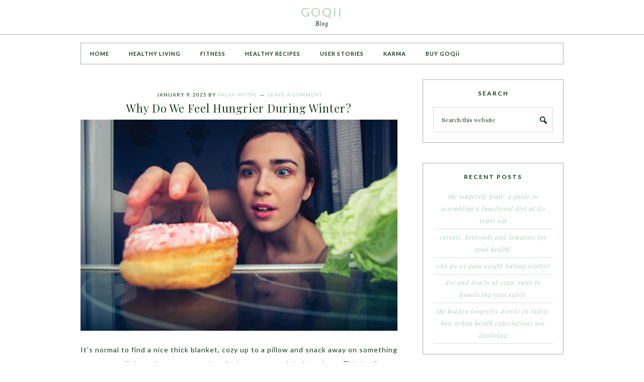

--- FILE ---
content_type: text/html; charset=UTF-8
request_url: https://goqii.com/blog/tag/hungrier-during-winter/
body_size: 15479
content:
<!DOCTYPE html>
<html lang="en-US">
<head >
<meta charset="UTF-8" />
<meta name="viewport" content="width=device-width, initial-scale=1" />
<meta name='robots' content='index, follow, max-video-preview:-1, max-snippet:-1, max-image-preview:large' />

			<style type="text/css">
				.slide-excerpt { width: 100%; }
				.slide-excerpt { bottom: 0; }
				.slide-excerpt { right: 0; }
				.flexslider { max-width: 800px; max-height: 400px; }
				.slide-image { max-height: 400px; }
			</style>
			<style type="text/css">
				@media only screen
				and (min-device-width : 320px)
				and (max-device-width : 480px) {
					.slide-excerpt { display: none !important; }
				}
			</style> 
	<!-- This site is optimized with the Yoast SEO plugin v19.8 - https://yoast.com/wordpress/plugins/seo/ -->
	<title>hungrier during winter Archives - GOQii</title>
	<link rel="canonical" href="https://goqii.com/blog/tag/hungrier-during-winter/" />
	<meta property="og:locale" content="en_US" />
	<meta property="og:type" content="article" />
	<meta property="og:title" content="hungrier during winter Archives - GOQii" />
	<meta property="og:url" content="https://goqii.com/blog/tag/hungrier-during-winter/" />
	<meta property="og:site_name" content="GOQii" />
	<meta name="twitter:card" content="summary_large_image" />
	<script type="application/ld+json" class="yoast-schema-graph">{"@context":"https://schema.org","@graph":[{"@type":"CollectionPage","@id":"https://goqii.com/blog/tag/hungrier-during-winter/","url":"https://goqii.com/blog/tag/hungrier-during-winter/","name":"hungrier during winter Archives - GOQii","isPartOf":{"@id":"https://goqii.com/blog/#website"},"primaryImageOfPage":{"@id":"https://goqii.com/blog/tag/hungrier-during-winter/#primaryimage"},"image":{"@id":"https://goqii.com/blog/tag/hungrier-during-winter/#primaryimage"},"thumbnailUrl":"https://goqii.com/blog/wp-content/uploads/Hungrier-During-Winter.jpg","breadcrumb":{"@id":"https://goqii.com/blog/tag/hungrier-during-winter/#breadcrumb"},"inLanguage":"en-US"},{"@type":"ImageObject","inLanguage":"en-US","@id":"https://goqii.com/blog/tag/hungrier-during-winter/#primaryimage","url":"https://goqii.com/blog/wp-content/uploads/Hungrier-During-Winter.jpg","contentUrl":"https://goqii.com/blog/wp-content/uploads/Hungrier-During-Winter.jpg","width":1280,"height":853,"caption":"hungrier during winter"},{"@type":"BreadcrumbList","@id":"https://goqii.com/blog/tag/hungrier-during-winter/#breadcrumb","itemListElement":[{"@type":"ListItem","position":1,"name":"Home","item":"https://goqii.com/blog/"},{"@type":"ListItem","position":2,"name":"hungrier during winter"}]},{"@type":"WebSite","@id":"https://goqii.com/blog/#website","url":"https://goqii.com/blog/","name":"GOQii","description":"Blog","potentialAction":[{"@type":"SearchAction","target":{"@type":"EntryPoint","urlTemplate":"https://goqii.com/blog/?s={search_term_string}"},"query-input":"required name=search_term_string"}],"inLanguage":"en-US"}]}</script>
	<!-- / Yoast SEO plugin. -->


<link rel='dns-prefetch' href='//fonts.googleapis.com' />
<link rel="alternate" type="application/rss+xml" title="GOQii &raquo; Feed" href="https://goqii.com/blog/feed/" />
<link rel="alternate" type="application/rss+xml" title="GOQii &raquo; Comments Feed" href="https://goqii.com/blog/comments/feed/" />
<link rel="alternate" type="application/rss+xml" title="GOQii &raquo; hungrier during winter Tag Feed" href="https://goqii.com/blog/tag/hungrier-during-winter/feed/" />
<script type="text/javascript">
window._wpemojiSettings = {"baseUrl":"https:\/\/s.w.org\/images\/core\/emoji\/14.0.0\/72x72\/","ext":".png","svgUrl":"https:\/\/s.w.org\/images\/core\/emoji\/14.0.0\/svg\/","svgExt":".svg","source":{"concatemoji":"https:\/\/goqii.com\/blog\/wp-includes\/js\/wp-emoji-release.min.js?ver=6.2.3"}};
/*! This file is auto-generated */
!function(e,a,t){var n,r,o,i=a.createElement("canvas"),p=i.getContext&&i.getContext("2d");function s(e,t){p.clearRect(0,0,i.width,i.height),p.fillText(e,0,0);e=i.toDataURL();return p.clearRect(0,0,i.width,i.height),p.fillText(t,0,0),e===i.toDataURL()}function c(e){var t=a.createElement("script");t.src=e,t.defer=t.type="text/javascript",a.getElementsByTagName("head")[0].appendChild(t)}for(o=Array("flag","emoji"),t.supports={everything:!0,everythingExceptFlag:!0},r=0;r<o.length;r++)t.supports[o[r]]=function(e){if(p&&p.fillText)switch(p.textBaseline="top",p.font="600 32px Arial",e){case"flag":return s("\ud83c\udff3\ufe0f\u200d\u26a7\ufe0f","\ud83c\udff3\ufe0f\u200b\u26a7\ufe0f")?!1:!s("\ud83c\uddfa\ud83c\uddf3","\ud83c\uddfa\u200b\ud83c\uddf3")&&!s("\ud83c\udff4\udb40\udc67\udb40\udc62\udb40\udc65\udb40\udc6e\udb40\udc67\udb40\udc7f","\ud83c\udff4\u200b\udb40\udc67\u200b\udb40\udc62\u200b\udb40\udc65\u200b\udb40\udc6e\u200b\udb40\udc67\u200b\udb40\udc7f");case"emoji":return!s("\ud83e\udef1\ud83c\udffb\u200d\ud83e\udef2\ud83c\udfff","\ud83e\udef1\ud83c\udffb\u200b\ud83e\udef2\ud83c\udfff")}return!1}(o[r]),t.supports.everything=t.supports.everything&&t.supports[o[r]],"flag"!==o[r]&&(t.supports.everythingExceptFlag=t.supports.everythingExceptFlag&&t.supports[o[r]]);t.supports.everythingExceptFlag=t.supports.everythingExceptFlag&&!t.supports.flag,t.DOMReady=!1,t.readyCallback=function(){t.DOMReady=!0},t.supports.everything||(n=function(){t.readyCallback()},a.addEventListener?(a.addEventListener("DOMContentLoaded",n,!1),e.addEventListener("load",n,!1)):(e.attachEvent("onload",n),a.attachEvent("onreadystatechange",function(){"complete"===a.readyState&&t.readyCallback()})),(e=t.source||{}).concatemoji?c(e.concatemoji):e.wpemoji&&e.twemoji&&(c(e.twemoji),c(e.wpemoji)))}(window,document,window._wpemojiSettings);
</script>
<style type="text/css">
img.wp-smiley,
img.emoji {
	display: inline !important;
	border: none !important;
	box-shadow: none !important;
	height: 1em !important;
	width: 1em !important;
	margin: 0 0.07em !important;
	vertical-align: -0.1em !important;
	background: none !important;
	padding: 0 !important;
}
</style>
	<link rel='stylesheet' id='pretty-chic-css' href='https://goqii.com/blog/wp-content/themes/Pretty%20Chic/style.css?ver=1.0.0' type='text/css' media='all' />
<link rel='stylesheet' id='wp-block-library-css' href='https://goqii.com/blog/wp-includes/css/dist/block-library/style.min.css?ver=6.2.3' type='text/css' media='all' />
<link rel='stylesheet' id='classic-theme-styles-css' href='https://goqii.com/blog/wp-includes/css/classic-themes.min.css?ver=6.2.3' type='text/css' media='all' />
<style id='global-styles-inline-css' type='text/css'>
body{--wp--preset--color--black: #000000;--wp--preset--color--cyan-bluish-gray: #abb8c3;--wp--preset--color--white: #ffffff;--wp--preset--color--pale-pink: #f78da7;--wp--preset--color--vivid-red: #cf2e2e;--wp--preset--color--luminous-vivid-orange: #ff6900;--wp--preset--color--luminous-vivid-amber: #fcb900;--wp--preset--color--light-green-cyan: #7bdcb5;--wp--preset--color--vivid-green-cyan: #00d084;--wp--preset--color--pale-cyan-blue: #8ed1fc;--wp--preset--color--vivid-cyan-blue: #0693e3;--wp--preset--color--vivid-purple: #9b51e0;--wp--preset--gradient--vivid-cyan-blue-to-vivid-purple: linear-gradient(135deg,rgba(6,147,227,1) 0%,rgb(155,81,224) 100%);--wp--preset--gradient--light-green-cyan-to-vivid-green-cyan: linear-gradient(135deg,rgb(122,220,180) 0%,rgb(0,208,130) 100%);--wp--preset--gradient--luminous-vivid-amber-to-luminous-vivid-orange: linear-gradient(135deg,rgba(252,185,0,1) 0%,rgba(255,105,0,1) 100%);--wp--preset--gradient--luminous-vivid-orange-to-vivid-red: linear-gradient(135deg,rgba(255,105,0,1) 0%,rgb(207,46,46) 100%);--wp--preset--gradient--very-light-gray-to-cyan-bluish-gray: linear-gradient(135deg,rgb(238,238,238) 0%,rgb(169,184,195) 100%);--wp--preset--gradient--cool-to-warm-spectrum: linear-gradient(135deg,rgb(74,234,220) 0%,rgb(151,120,209) 20%,rgb(207,42,186) 40%,rgb(238,44,130) 60%,rgb(251,105,98) 80%,rgb(254,248,76) 100%);--wp--preset--gradient--blush-light-purple: linear-gradient(135deg,rgb(255,206,236) 0%,rgb(152,150,240) 100%);--wp--preset--gradient--blush-bordeaux: linear-gradient(135deg,rgb(254,205,165) 0%,rgb(254,45,45) 50%,rgb(107,0,62) 100%);--wp--preset--gradient--luminous-dusk: linear-gradient(135deg,rgb(255,203,112) 0%,rgb(199,81,192) 50%,rgb(65,88,208) 100%);--wp--preset--gradient--pale-ocean: linear-gradient(135deg,rgb(255,245,203) 0%,rgb(182,227,212) 50%,rgb(51,167,181) 100%);--wp--preset--gradient--electric-grass: linear-gradient(135deg,rgb(202,248,128) 0%,rgb(113,206,126) 100%);--wp--preset--gradient--midnight: linear-gradient(135deg,rgb(2,3,129) 0%,rgb(40,116,252) 100%);--wp--preset--duotone--dark-grayscale: url('#wp-duotone-dark-grayscale');--wp--preset--duotone--grayscale: url('#wp-duotone-grayscale');--wp--preset--duotone--purple-yellow: url('#wp-duotone-purple-yellow');--wp--preset--duotone--blue-red: url('#wp-duotone-blue-red');--wp--preset--duotone--midnight: url('#wp-duotone-midnight');--wp--preset--duotone--magenta-yellow: url('#wp-duotone-magenta-yellow');--wp--preset--duotone--purple-green: url('#wp-duotone-purple-green');--wp--preset--duotone--blue-orange: url('#wp-duotone-blue-orange');--wp--preset--font-size--small: 13px;--wp--preset--font-size--medium: 20px;--wp--preset--font-size--large: 36px;--wp--preset--font-size--x-large: 42px;--wp--preset--spacing--20: 0.44rem;--wp--preset--spacing--30: 0.67rem;--wp--preset--spacing--40: 1rem;--wp--preset--spacing--50: 1.5rem;--wp--preset--spacing--60: 2.25rem;--wp--preset--spacing--70: 3.38rem;--wp--preset--spacing--80: 5.06rem;--wp--preset--shadow--natural: 6px 6px 9px rgba(0, 0, 0, 0.2);--wp--preset--shadow--deep: 12px 12px 50px rgba(0, 0, 0, 0.4);--wp--preset--shadow--sharp: 6px 6px 0px rgba(0, 0, 0, 0.2);--wp--preset--shadow--outlined: 6px 6px 0px -3px rgba(255, 255, 255, 1), 6px 6px rgba(0, 0, 0, 1);--wp--preset--shadow--crisp: 6px 6px 0px rgba(0, 0, 0, 1);}:where(.is-layout-flex){gap: 0.5em;}body .is-layout-flow > .alignleft{float: left;margin-inline-start: 0;margin-inline-end: 2em;}body .is-layout-flow > .alignright{float: right;margin-inline-start: 2em;margin-inline-end: 0;}body .is-layout-flow > .aligncenter{margin-left: auto !important;margin-right: auto !important;}body .is-layout-constrained > .alignleft{float: left;margin-inline-start: 0;margin-inline-end: 2em;}body .is-layout-constrained > .alignright{float: right;margin-inline-start: 2em;margin-inline-end: 0;}body .is-layout-constrained > .aligncenter{margin-left: auto !important;margin-right: auto !important;}body .is-layout-constrained > :where(:not(.alignleft):not(.alignright):not(.alignfull)){max-width: var(--wp--style--global--content-size);margin-left: auto !important;margin-right: auto !important;}body .is-layout-constrained > .alignwide{max-width: var(--wp--style--global--wide-size);}body .is-layout-flex{display: flex;}body .is-layout-flex{flex-wrap: wrap;align-items: center;}body .is-layout-flex > *{margin: 0;}:where(.wp-block-columns.is-layout-flex){gap: 2em;}.has-black-color{color: var(--wp--preset--color--black) !important;}.has-cyan-bluish-gray-color{color: var(--wp--preset--color--cyan-bluish-gray) !important;}.has-white-color{color: var(--wp--preset--color--white) !important;}.has-pale-pink-color{color: var(--wp--preset--color--pale-pink) !important;}.has-vivid-red-color{color: var(--wp--preset--color--vivid-red) !important;}.has-luminous-vivid-orange-color{color: var(--wp--preset--color--luminous-vivid-orange) !important;}.has-luminous-vivid-amber-color{color: var(--wp--preset--color--luminous-vivid-amber) !important;}.has-light-green-cyan-color{color: var(--wp--preset--color--light-green-cyan) !important;}.has-vivid-green-cyan-color{color: var(--wp--preset--color--vivid-green-cyan) !important;}.has-pale-cyan-blue-color{color: var(--wp--preset--color--pale-cyan-blue) !important;}.has-vivid-cyan-blue-color{color: var(--wp--preset--color--vivid-cyan-blue) !important;}.has-vivid-purple-color{color: var(--wp--preset--color--vivid-purple) !important;}.has-black-background-color{background-color: var(--wp--preset--color--black) !important;}.has-cyan-bluish-gray-background-color{background-color: var(--wp--preset--color--cyan-bluish-gray) !important;}.has-white-background-color{background-color: var(--wp--preset--color--white) !important;}.has-pale-pink-background-color{background-color: var(--wp--preset--color--pale-pink) !important;}.has-vivid-red-background-color{background-color: var(--wp--preset--color--vivid-red) !important;}.has-luminous-vivid-orange-background-color{background-color: var(--wp--preset--color--luminous-vivid-orange) !important;}.has-luminous-vivid-amber-background-color{background-color: var(--wp--preset--color--luminous-vivid-amber) !important;}.has-light-green-cyan-background-color{background-color: var(--wp--preset--color--light-green-cyan) !important;}.has-vivid-green-cyan-background-color{background-color: var(--wp--preset--color--vivid-green-cyan) !important;}.has-pale-cyan-blue-background-color{background-color: var(--wp--preset--color--pale-cyan-blue) !important;}.has-vivid-cyan-blue-background-color{background-color: var(--wp--preset--color--vivid-cyan-blue) !important;}.has-vivid-purple-background-color{background-color: var(--wp--preset--color--vivid-purple) !important;}.has-black-border-color{border-color: var(--wp--preset--color--black) !important;}.has-cyan-bluish-gray-border-color{border-color: var(--wp--preset--color--cyan-bluish-gray) !important;}.has-white-border-color{border-color: var(--wp--preset--color--white) !important;}.has-pale-pink-border-color{border-color: var(--wp--preset--color--pale-pink) !important;}.has-vivid-red-border-color{border-color: var(--wp--preset--color--vivid-red) !important;}.has-luminous-vivid-orange-border-color{border-color: var(--wp--preset--color--luminous-vivid-orange) !important;}.has-luminous-vivid-amber-border-color{border-color: var(--wp--preset--color--luminous-vivid-amber) !important;}.has-light-green-cyan-border-color{border-color: var(--wp--preset--color--light-green-cyan) !important;}.has-vivid-green-cyan-border-color{border-color: var(--wp--preset--color--vivid-green-cyan) !important;}.has-pale-cyan-blue-border-color{border-color: var(--wp--preset--color--pale-cyan-blue) !important;}.has-vivid-cyan-blue-border-color{border-color: var(--wp--preset--color--vivid-cyan-blue) !important;}.has-vivid-purple-border-color{border-color: var(--wp--preset--color--vivid-purple) !important;}.has-vivid-cyan-blue-to-vivid-purple-gradient-background{background: var(--wp--preset--gradient--vivid-cyan-blue-to-vivid-purple) !important;}.has-light-green-cyan-to-vivid-green-cyan-gradient-background{background: var(--wp--preset--gradient--light-green-cyan-to-vivid-green-cyan) !important;}.has-luminous-vivid-amber-to-luminous-vivid-orange-gradient-background{background: var(--wp--preset--gradient--luminous-vivid-amber-to-luminous-vivid-orange) !important;}.has-luminous-vivid-orange-to-vivid-red-gradient-background{background: var(--wp--preset--gradient--luminous-vivid-orange-to-vivid-red) !important;}.has-very-light-gray-to-cyan-bluish-gray-gradient-background{background: var(--wp--preset--gradient--very-light-gray-to-cyan-bluish-gray) !important;}.has-cool-to-warm-spectrum-gradient-background{background: var(--wp--preset--gradient--cool-to-warm-spectrum) !important;}.has-blush-light-purple-gradient-background{background: var(--wp--preset--gradient--blush-light-purple) !important;}.has-blush-bordeaux-gradient-background{background: var(--wp--preset--gradient--blush-bordeaux) !important;}.has-luminous-dusk-gradient-background{background: var(--wp--preset--gradient--luminous-dusk) !important;}.has-pale-ocean-gradient-background{background: var(--wp--preset--gradient--pale-ocean) !important;}.has-electric-grass-gradient-background{background: var(--wp--preset--gradient--electric-grass) !important;}.has-midnight-gradient-background{background: var(--wp--preset--gradient--midnight) !important;}.has-small-font-size{font-size: var(--wp--preset--font-size--small) !important;}.has-medium-font-size{font-size: var(--wp--preset--font-size--medium) !important;}.has-large-font-size{font-size: var(--wp--preset--font-size--large) !important;}.has-x-large-font-size{font-size: var(--wp--preset--font-size--x-large) !important;}
.wp-block-navigation a:where(:not(.wp-element-button)){color: inherit;}
:where(.wp-block-columns.is-layout-flex){gap: 2em;}
.wp-block-pullquote{font-size: 1.5em;line-height: 1.6;}
</style>
<link rel='stylesheet' id='contact-form-7-css' href='https://goqii.com/blog/wp-content/plugins/contact-form-7/includes/css/styles.css?ver=5.7.5.1' type='text/css' media='all' />
<link rel='stylesheet' id='digg-digg-css' href='https://goqii.com/blog/wp-content/plugins/digg-digg/css/diggdigg-style.css?ver=5.3.6' type='text/css' media='screen' />
<link rel='stylesheet' id='snsf_stylesheet-css' href='https://goqii.com/blog/wp-content/plugins/simple-newsletter-signup/css/?ver=6.2.3' type='text/css' media='all' />
<link rel='stylesheet' id='google-fonts-css' href='//fonts.googleapis.com/css?family=Lato%3A300%2C400%2C700%7CPlayfair+Display%3A%40import+url%28http%3A%2F%2Ffonts.googleapis.com%2Fcss%3Ffamily%3DPlayfair+Display%3A400%2C700%2C400italic%2C700italic%29%3B&#038;ver=1.0.0' type='text/css' media='all' />
<link rel='stylesheet' id='dashicons-css' href='https://goqii.com/blog/wp-includes/css/dashicons.min.css?ver=6.2.3' type='text/css' media='all' />
<link rel='stylesheet' id='simple-social-icons-font-css' href='https://goqii.com/blog/wp-content/plugins/simple-social-icons/css/style.css?ver=3.0.2' type='text/css' media='all' />
<link rel='stylesheet' id='slider_styles-css' href='https://goqii.com/blog/wp-content/plugins/genesis-responsive-slider/assets/style.css?ver=1.0.1' type='text/css' media='all' />
<script type='text/javascript' src='https://goqii.com/blog/wp-includes/js/jquery/jquery.min.js?ver=3.6.4' id='jquery-core-js'></script>
<script type='text/javascript' src='https://goqii.com/blog/wp-includes/js/jquery/jquery-migrate.min.js?ver=3.4.0' id='jquery-migrate-js'></script>
<script type='text/javascript' src='https://goqii.com/blog/wp-content/plugins/simple-newsletter-signup/simple-newsletter-signup.js?ver=2.5.1' id='snsf_javascript-js'></script>
<link rel="https://api.w.org/" href="https://goqii.com/blog/wp-json/" /><link rel="alternate" type="application/json" href="https://goqii.com/blog/wp-json/wp/v2/tags/3524" /><link rel="EditURI" type="application/rsd+xml" title="RSD" href="https://goqii.com/blog/xmlrpc.php?rsd" />
<link rel="wlwmanifest" type="application/wlwmanifest+xml" href="https://goqii.com/blog/wp-includes/wlwmanifest.xml" />
<meta name="generator" content="WordPress 6.2.3" />
				<meta property="ia:markup_url" content="https://goqii.com/blog/why-do-we-feel-hungrier-during-winter/?ia_markup=1" />
				
<!--BEGIN: TRACKING CODE MANAGER (v2.0.16) BY INTELLYWP.COM IN HEAD//-->
<!-- Facebook Pixel Code -->
<script>
!function(f,b,e,v,n,t,s){if(f.fbq)return;n=f.fbq=function(){n.callMethod?
n.callMethod.apply(n,arguments):n.queue.push(arguments)};if(!f._fbq)f._fbq=n;
n.push=n;n.loaded=!0;n.version='2.0';n.queue=[];t=b.createElement(e);t.async=!0;
t.src=v;s=b.getElementsByTagName(e)[0];s.parentNode.insertBefore(t,s)}(window,
document,'script','https://connect.facebook.net/en_US/fbevents.js');

fbq('init', '355228421268053');
fbq('track', "PageView");</script>
<noscript><img height="1" width="1" src="https://www.facebook.com/tr?id=355228421268053&ev=PageView&noscript=1" /></noscript>
<!-- End Facebook Pixel Code -->
<!--END: https://wordpress.org/plugins/tracking-code-manager IN HEAD//--><link rel="icon" href="https://goqii.com/blog/wp-content/themes/Pretty%20Chic/images/favicon.ico" />
<link rel="pingback" href="https://goqii.com/blog/xmlrpc.php" />
<meta property="fb:pages" content="625213617547458" /></head>
<body class="archive tag tag-hungrier-during-winter tag-3524 header-full-width content-sidebar genesis-breadcrumbs-hidden"><svg xmlns="http://www.w3.org/2000/svg" viewBox="0 0 0 0" width="0" height="0" focusable="false" role="none" style="visibility: hidden; position: absolute; left: -9999px; overflow: hidden;" ><defs><filter id="wp-duotone-dark-grayscale"><feColorMatrix color-interpolation-filters="sRGB" type="matrix" values=" .299 .587 .114 0 0 .299 .587 .114 0 0 .299 .587 .114 0 0 .299 .587 .114 0 0 " /><feComponentTransfer color-interpolation-filters="sRGB" ><feFuncR type="table" tableValues="0 0.49803921568627" /><feFuncG type="table" tableValues="0 0.49803921568627" /><feFuncB type="table" tableValues="0 0.49803921568627" /><feFuncA type="table" tableValues="1 1" /></feComponentTransfer><feComposite in2="SourceGraphic" operator="in" /></filter></defs></svg><svg xmlns="http://www.w3.org/2000/svg" viewBox="0 0 0 0" width="0" height="0" focusable="false" role="none" style="visibility: hidden; position: absolute; left: -9999px; overflow: hidden;" ><defs><filter id="wp-duotone-grayscale"><feColorMatrix color-interpolation-filters="sRGB" type="matrix" values=" .299 .587 .114 0 0 .299 .587 .114 0 0 .299 .587 .114 0 0 .299 .587 .114 0 0 " /><feComponentTransfer color-interpolation-filters="sRGB" ><feFuncR type="table" tableValues="0 1" /><feFuncG type="table" tableValues="0 1" /><feFuncB type="table" tableValues="0 1" /><feFuncA type="table" tableValues="1 1" /></feComponentTransfer><feComposite in2="SourceGraphic" operator="in" /></filter></defs></svg><svg xmlns="http://www.w3.org/2000/svg" viewBox="0 0 0 0" width="0" height="0" focusable="false" role="none" style="visibility: hidden; position: absolute; left: -9999px; overflow: hidden;" ><defs><filter id="wp-duotone-purple-yellow"><feColorMatrix color-interpolation-filters="sRGB" type="matrix" values=" .299 .587 .114 0 0 .299 .587 .114 0 0 .299 .587 .114 0 0 .299 .587 .114 0 0 " /><feComponentTransfer color-interpolation-filters="sRGB" ><feFuncR type="table" tableValues="0.54901960784314 0.98823529411765" /><feFuncG type="table" tableValues="0 1" /><feFuncB type="table" tableValues="0.71764705882353 0.25490196078431" /><feFuncA type="table" tableValues="1 1" /></feComponentTransfer><feComposite in2="SourceGraphic" operator="in" /></filter></defs></svg><svg xmlns="http://www.w3.org/2000/svg" viewBox="0 0 0 0" width="0" height="0" focusable="false" role="none" style="visibility: hidden; position: absolute; left: -9999px; overflow: hidden;" ><defs><filter id="wp-duotone-blue-red"><feColorMatrix color-interpolation-filters="sRGB" type="matrix" values=" .299 .587 .114 0 0 .299 .587 .114 0 0 .299 .587 .114 0 0 .299 .587 .114 0 0 " /><feComponentTransfer color-interpolation-filters="sRGB" ><feFuncR type="table" tableValues="0 1" /><feFuncG type="table" tableValues="0 0.27843137254902" /><feFuncB type="table" tableValues="0.5921568627451 0.27843137254902" /><feFuncA type="table" tableValues="1 1" /></feComponentTransfer><feComposite in2="SourceGraphic" operator="in" /></filter></defs></svg><svg xmlns="http://www.w3.org/2000/svg" viewBox="0 0 0 0" width="0" height="0" focusable="false" role="none" style="visibility: hidden; position: absolute; left: -9999px; overflow: hidden;" ><defs><filter id="wp-duotone-midnight"><feColorMatrix color-interpolation-filters="sRGB" type="matrix" values=" .299 .587 .114 0 0 .299 .587 .114 0 0 .299 .587 .114 0 0 .299 .587 .114 0 0 " /><feComponentTransfer color-interpolation-filters="sRGB" ><feFuncR type="table" tableValues="0 0" /><feFuncG type="table" tableValues="0 0.64705882352941" /><feFuncB type="table" tableValues="0 1" /><feFuncA type="table" tableValues="1 1" /></feComponentTransfer><feComposite in2="SourceGraphic" operator="in" /></filter></defs></svg><svg xmlns="http://www.w3.org/2000/svg" viewBox="0 0 0 0" width="0" height="0" focusable="false" role="none" style="visibility: hidden; position: absolute; left: -9999px; overflow: hidden;" ><defs><filter id="wp-duotone-magenta-yellow"><feColorMatrix color-interpolation-filters="sRGB" type="matrix" values=" .299 .587 .114 0 0 .299 .587 .114 0 0 .299 .587 .114 0 0 .299 .587 .114 0 0 " /><feComponentTransfer color-interpolation-filters="sRGB" ><feFuncR type="table" tableValues="0.78039215686275 1" /><feFuncG type="table" tableValues="0 0.94901960784314" /><feFuncB type="table" tableValues="0.35294117647059 0.47058823529412" /><feFuncA type="table" tableValues="1 1" /></feComponentTransfer><feComposite in2="SourceGraphic" operator="in" /></filter></defs></svg><svg xmlns="http://www.w3.org/2000/svg" viewBox="0 0 0 0" width="0" height="0" focusable="false" role="none" style="visibility: hidden; position: absolute; left: -9999px; overflow: hidden;" ><defs><filter id="wp-duotone-purple-green"><feColorMatrix color-interpolation-filters="sRGB" type="matrix" values=" .299 .587 .114 0 0 .299 .587 .114 0 0 .299 .587 .114 0 0 .299 .587 .114 0 0 " /><feComponentTransfer color-interpolation-filters="sRGB" ><feFuncR type="table" tableValues="0.65098039215686 0.40392156862745" /><feFuncG type="table" tableValues="0 1" /><feFuncB type="table" tableValues="0.44705882352941 0.4" /><feFuncA type="table" tableValues="1 1" /></feComponentTransfer><feComposite in2="SourceGraphic" operator="in" /></filter></defs></svg><svg xmlns="http://www.w3.org/2000/svg" viewBox="0 0 0 0" width="0" height="0" focusable="false" role="none" style="visibility: hidden; position: absolute; left: -9999px; overflow: hidden;" ><defs><filter id="wp-duotone-blue-orange"><feColorMatrix color-interpolation-filters="sRGB" type="matrix" values=" .299 .587 .114 0 0 .299 .587 .114 0 0 .299 .587 .114 0 0 .299 .587 .114 0 0 " /><feComponentTransfer color-interpolation-filters="sRGB" ><feFuncR type="table" tableValues="0.098039215686275 1" /><feFuncG type="table" tableValues="0 0.66274509803922" /><feFuncB type="table" tableValues="0.84705882352941 0.41960784313725" /><feFuncA type="table" tableValues="1 1" /></feComponentTransfer><feComposite in2="SourceGraphic" operator="in" /></filter></defs></svg><div class="site-container"><header class="site-header"><div class="wrap"><div class="title-area"><p class="site-title"><a href="https://goqii.com/blog/">GOQii</a></p><p class="site-description">Blog</p></div></div></header><div class="site-inner"><nav class="nav-primary" aria-label="Main"><div class="wrap"><ul id="menu-primary-navigation" class="menu genesis-nav-menu menu-primary"><li id="menu-item-561" class="menu-item menu-item-type-custom menu-item-object-custom menu-item-561"><a href="http://www.goqii.com/blog"><span >HOME</span></a></li>
<li id="menu-item-4162" class="menu-item menu-item-type-taxonomy menu-item-object-category menu-item-4162"><a href="https://goqii.com/blog/category/healthy-living/"><span >HEALTHY LIVING</span></a></li>
<li id="menu-item-2123" class="menu-item menu-item-type-taxonomy menu-item-object-category menu-item-2123"><a href="https://goqii.com/blog/category/fitness/"><span >FITNESS</span></a></li>
<li id="menu-item-2124" class="menu-item menu-item-type-taxonomy menu-item-object-category menu-item-2124"><a href="https://goqii.com/blog/category/healthy-recipes/"><span >HEALTHY RECIPES</span></a></li>
<li id="menu-item-3475" class="menu-item menu-item-type-taxonomy menu-item-object-category menu-item-3475"><a href="https://goqii.com/blog/category/user-stories/"><span >USER STORIES</span></a></li>
<li id="menu-item-4135" class="menu-item menu-item-type-taxonomy menu-item-object-category menu-item-4135"><a href="https://goqii.com/blog/category/karma/"><span >KARMA</span></a></li>
<li id="menu-item-4129" class="menu-item menu-item-type-custom menu-item-object-custom menu-item-4129"><a href="http://www.goqii.com"><span >BUY GOQii</span></a></li>
</ul></div></nav><div class="content-sidebar-wrap"><main class="content"><article class="post-15349 post type-post status-publish format-standard has-post-thumbnail category-english category-winter tag-avoid-weight-gain tag-blog tag-english tag-english-blog tag-fat-loss tag-fat-loss-tips tag-goqii tag-healthy-eating tag-healthy-living-2 tag-healthy-reads tag-hungrier-during-winter tag-nutrition tag-reduce-belly-fat tag-reduce-weight tag-tips-to-eat-less tag-weight-gain tag-weight-loss tag-weight-loss-tips tag-winter-hunger tag-winter-weight-gain tag-wordpress entry"><header class="entry-header"><p class="entry-meta"><time class="entry-time">January 9, 2025</time> By <span class="entry-author"><a href="https://goqii.com/blog/author/palak-mittal/" class="entry-author-link" rel="author"><span class="entry-author-name">Palak Mittal</span></a></span> <span class="entry-comments-link"><a href="https://goqii.com/blog/why-do-we-feel-hungrier-during-winter/#respond">Leave a Comment</a></span> </p><h2 class="entry-title"><a class="entry-title-link" rel="bookmark" href="https://goqii.com/blog/why-do-we-feel-hungrier-during-winter/">Why Do We Feel Hungrier During Winter?</a></h2>
</header><div class="entry-content"><p><img decoding="async" class="aligncenter size-large wp-image-15350" src="https://goqii.com/blog/wp-content/uploads/Hungrier-During-Winter-1024x682.jpg" alt="hungrier during winter" width="1024" height="682" srcset="https://goqii.com/blog/wp-content/uploads/Hungrier-During-Winter-1024x682.jpg 1024w, https://goqii.com/blog/wp-content/uploads/Hungrier-During-Winter-300x200.jpg 300w, https://goqii.com/blog/wp-content/uploads/Hungrier-During-Winter-768x512.jpg 768w, https://goqii.com/blog/wp-content/uploads/Hungrier-During-Winter.jpg 1280w" sizes="(max-width: 1024px) 100vw, 1024px" /><span style="font-weight: 400;">It’s normal to find a nice thick blanket, cozy up to a pillow and snack away on something warm to quell those hunger pangs that don’t seem to end during winter. This is often complemented with sudden weight gain and you’re left wondering where that excess weight came from. Well, there are several reasons for feeling hungrier during winter and we’re about to explore them.</span></p>
<h2><b>Reasons for Feeling Hungrier During Winter</b></h2>
<ol>
<li><b> High metabolism</b><span style="font-weight: 400;">: During winter, our metabolism is quite high as the body tries to keep itself warm due to those teeth sputtering chill. The body produces more heat in order to combat the chill outside which is known as thermogenesis. To carry out this function, it requires extra calories which get burnt during the process, hence need extra food.</span></li>
<li><b> Food Produces Heat:</b><span style="font-weight: 400;"> In cold weather, our body needs more calories to keep itself warm with the help of some involuntary activities like shivering. Hence, the body craves more food. When these extra calories start burning, it makes the body warm. Here, we need to remember not to satisfy the cravings with high sugar or high-fat foods as they raise blood sugar levels causing weight gain.</span></li>
<li><b> Winter Comes With Multiple Choices</b><span style="font-weight: 400;">: It’s the best time of the year for multiple reasons. One of those being food! Vegetables and fruits flood the markets. Plus, a lot of winter recipes are prepared with rich ingredients which induce weight gain. One can’t help but indulge in sweets this season brings. Not feeling hungry is definitely not an option</span></li>
<li><b> Seasonal Affective Disorder (SAD): </b><span style="font-weight: 400;">As the days are shorter, we generally prefer staying indoors which can lead to Vitamin D deficiency and also lower levels of serotonin (happy hormone which generates because of exposure to daylight). These deficiencies typically causes Seasonal Emotional Disturbance or Seasonal Affective Disorder &#8211; SAD : a sort of depression related to the shorter days of winter, which affects many of us. It is seen that individuals stricken from SAD crave more carbohydrates, as these facilitate the body’s use of tryptophan (amino acid) which can be converted into serotonin to spike up lower levels in the blood.</span></li>
<li><b> Lazy Mornings</b><span style="font-weight: 400;">: It becomes really difficult to get out of your cozy bed during winter mornings to go out for a walk, workout or even work. People prefer lying comfortably in bed, watching a TV show while binging on snacks endlessly. This increase in snacking and lack of physical activity make us gain extra kilos.</span></li>
</ol>
<h2><span style="font-weight: 400;"> </span><b>Tips to Avoid Eating More  </b></h2>
<ul>
<li style="font-weight: 400;"><span style="font-weight: 400;">Whenever you crave for food, try choosing some healthy options like salads, soups, sautéed veggies combined with proteins as these are high in fibre and gives a feeling of fullness.</span></li>
<li style="font-weight: 400;"><span style="font-weight: 400;">Go out during the day to expose your body to the sun for some vitamin D and to boost your serotonin levels.</span></li>
<li style="font-weight: 400;"><span style="font-weight: 400;">Perform your regular exercises as it helps in boosting your mood and avoids indulgence in unnecessary snacking.</span></li>
<li style="font-weight: 400;"><span style="font-weight: 400;">Go out with friends or play with a pet if you are stressed. Don’t look at food as an alternative coping mechanism. </span></li>
</ul>
<p><span style="font-weight: 400;">The bottom line is &#8211; eat mindfully and enjoy winters! We hope this article helps you make healthier choices. For more winter tips, check out <a href="https://goqii.com/blog/category/winter/">Healthy Reads</a> or ask a GOQii Coach by subscribing for Personalised Health Coaching <a onclick="javascript:pageTracker._trackPageview('/outgoing/goqiiapp.page.link/bsr');"  href="https://goqiiapp.page.link/bsr">here</a>.</span></p>
<p><b>#BeTheForce</b></p>
</div><footer class="entry-footer"></footer></article></main><aside class="sidebar sidebar-primary widget-area" role="complementary" aria-label="Primary Sidebar"><section id="search-4" class="widget widget_search"><div class="widget-wrap"><h4 class="widget-title widgettitle">Search</h4>
<form class="search-form" method="get" action="https://goqii.com/blog/" role="search"><input class="search-form-input" type="search" name="s" id="searchform-1" placeholder="Search this website"><input class="search-form-submit" type="submit" value="&#xf179;"><meta content="https://goqii.com/blog/?s={s}"></form></div></section>

		<section id="recent-posts-5" class="widget widget_recent_entries"><div class="widget-wrap">
		<h4 class="widget-title widgettitle">Recent Posts</h4>

		<ul>
											<li>
					<a href="https://goqii.com/blog/longevity-plate-functional-diet-healthy-ageing/">The Longevity Plate: A Guide to Assembling a Functional Diet at 80 Years Old</a>
									</li>
											<li>
					<a href="https://goqii.com/blog/carrots-beetroots-and-tomatoes-for-good-health/">Carrots, Beetroots and Tomatoes For Good Health!</a>
									</li>
											<li>
					<a href="https://goqii.com/blog/why-do-we-gain-weight-during-winter/">Why Do We Gain Weight During Winter?</a>
									</li>
											<li>
					<a href="https://goqii.com/blog/dos-and-donts-of-yoga/">Dos and Don&#8217;ts of Yoga: Rules to Practicing Yoga Safely</a>
									</li>
											<li>
					<a href="https://goqii.com/blog/urban-longevity-divide-india-healthspan/">The Hidden Longevity Divide in India: How Urban Health Expectations Are Declining</a>
									</li>
					</ul>

		</div></section>
<section id="mc4wp_form_widget-2" class="widget widget_mc4wp_form_widget"><div class="widget-wrap"><h4 class="widget-title widgettitle">Stay Updated</h4>
<script>(function() {
	window.mc4wp = window.mc4wp || {
		listeners: [],
		forms: {
			on: function(evt, cb) {
				window.mc4wp.listeners.push(
					{
						event   : evt,
						callback: cb
					}
				);
			}
		}
	}
})();
</script><!-- Mailchimp for WordPress v4.8.10 - https://wordpress.org/plugins/mailchimp-for-wp/ --><form id="mc4wp-form-1" class="mc4wp-form mc4wp-form-4360" method="post" data-id="4360" data-name="GOQii Blog" ><div class="mc4wp-form-fields"><p>
	<label>Email address: </label>
	<input type="email" name="EMAIL" placeholder="Your email address" required />
</p>

<p>
	<input type="submit" value="Sign up" />
</p></div><label style="display: none !important;">Leave this field empty if you're human: <input type="text" name="_mc4wp_honeypot" value="" tabindex="-1" autocomplete="off" /></label><input type="hidden" name="_mc4wp_timestamp" value="1770052106" /><input type="hidden" name="_mc4wp_form_id" value="4360" /><input type="hidden" name="_mc4wp_form_element_id" value="mc4wp-form-1" /><div class="mc4wp-response"></div></form><!-- / Mailchimp for WordPress Plugin --></div></section>
<section id="archives-6" class="widget widget_archive"><div class="widget-wrap"><h4 class="widget-title widgettitle">Archives</h4>

			<ul>
					<li><a href='https://goqii.com/blog/2026/02/'>February 2026</a>&nbsp;(1)</li>
	<li><a href='https://goqii.com/blog/2026/01/'>January 2026</a>&nbsp;(14)</li>
	<li><a href='https://goqii.com/blog/2025/12/'>December 2025</a>&nbsp;(19)</li>
	<li><a href='https://goqii.com/blog/2025/11/'>November 2025</a>&nbsp;(15)</li>
	<li><a href='https://goqii.com/blog/2025/10/'>October 2025</a>&nbsp;(20)</li>
	<li><a href='https://goqii.com/blog/2025/09/'>September 2025</a>&nbsp;(6)</li>
	<li><a href='https://goqii.com/blog/2025/08/'>August 2025</a>&nbsp;(6)</li>
	<li><a href='https://goqii.com/blog/2025/07/'>July 2025</a>&nbsp;(12)</li>
	<li><a href='https://goqii.com/blog/2025/06/'>June 2025</a>&nbsp;(18)</li>
	<li><a href='https://goqii.com/blog/2025/05/'>May 2025</a>&nbsp;(16)</li>
	<li><a href='https://goqii.com/blog/2025/04/'>April 2025</a>&nbsp;(22)</li>
	<li><a href='https://goqii.com/blog/2025/03/'>March 2025</a>&nbsp;(23)</li>
	<li><a href='https://goqii.com/blog/2025/02/'>February 2025</a>&nbsp;(22)</li>
	<li><a href='https://goqii.com/blog/2025/01/'>January 2025</a>&nbsp;(25)</li>
	<li><a href='https://goqii.com/blog/2024/12/'>December 2024</a>&nbsp;(22)</li>
	<li><a href='https://goqii.com/blog/2024/11/'>November 2024</a>&nbsp;(24)</li>
	<li><a href='https://goqii.com/blog/2024/10/'>October 2024</a>&nbsp;(22)</li>
	<li><a href='https://goqii.com/blog/2024/09/'>September 2024</a>&nbsp;(24)</li>
	<li><a href='https://goqii.com/blog/2024/08/'>August 2024</a>&nbsp;(31)</li>
	<li><a href='https://goqii.com/blog/2024/07/'>July 2024</a>&nbsp;(21)</li>
	<li><a href='https://goqii.com/blog/2024/06/'>June 2024</a>&nbsp;(26)</li>
	<li><a href='https://goqii.com/blog/2024/05/'>May 2024</a>&nbsp;(31)</li>
	<li><a href='https://goqii.com/blog/2024/04/'>April 2024</a>&nbsp;(27)</li>
	<li><a href='https://goqii.com/blog/2024/03/'>March 2024</a>&nbsp;(29)</li>
	<li><a href='https://goqii.com/blog/2024/02/'>February 2024</a>&nbsp;(26)</li>
	<li><a href='https://goqii.com/blog/2024/01/'>January 2024</a>&nbsp;(23)</li>
	<li><a href='https://goqii.com/blog/2023/12/'>December 2023</a>&nbsp;(15)</li>
	<li><a href='https://goqii.com/blog/2023/11/'>November 2023</a>&nbsp;(11)</li>
	<li><a href='https://goqii.com/blog/2023/10/'>October 2023</a>&nbsp;(19)</li>
	<li><a href='https://goqii.com/blog/2023/09/'>September 2023</a>&nbsp;(22)</li>
	<li><a href='https://goqii.com/blog/2023/08/'>August 2023</a>&nbsp;(19)</li>
	<li><a href='https://goqii.com/blog/2023/07/'>July 2023</a>&nbsp;(22)</li>
	<li><a href='https://goqii.com/blog/2023/06/'>June 2023</a>&nbsp;(24)</li>
	<li><a href='https://goqii.com/blog/2023/05/'>May 2023</a>&nbsp;(24)</li>
	<li><a href='https://goqii.com/blog/2023/04/'>April 2023</a>&nbsp;(24)</li>
	<li><a href='https://goqii.com/blog/2023/03/'>March 2023</a>&nbsp;(23)</li>
	<li><a href='https://goqii.com/blog/2023/02/'>February 2023</a>&nbsp;(19)</li>
	<li><a href='https://goqii.com/blog/2023/01/'>January 2023</a>&nbsp;(15)</li>
	<li><a href='https://goqii.com/blog/2022/12/'>December 2022</a>&nbsp;(11)</li>
	<li><a href='https://goqii.com/blog/2022/11/'>November 2022</a>&nbsp;(15)</li>
	<li><a href='https://goqii.com/blog/2022/10/'>October 2022</a>&nbsp;(15)</li>
	<li><a href='https://goqii.com/blog/2022/09/'>September 2022</a>&nbsp;(12)</li>
	<li><a href='https://goqii.com/blog/2022/08/'>August 2022</a>&nbsp;(10)</li>
	<li><a href='https://goqii.com/blog/2022/07/'>July 2022</a>&nbsp;(17)</li>
	<li><a href='https://goqii.com/blog/2022/06/'>June 2022</a>&nbsp;(11)</li>
	<li><a href='https://goqii.com/blog/2022/05/'>May 2022</a>&nbsp;(10)</li>
	<li><a href='https://goqii.com/blog/2022/04/'>April 2022</a>&nbsp;(6)</li>
	<li><a href='https://goqii.com/blog/2022/03/'>March 2022</a>&nbsp;(6)</li>
	<li><a href='https://goqii.com/blog/2022/02/'>February 2022</a>&nbsp;(13)</li>
	<li><a href='https://goqii.com/blog/2022/01/'>January 2022</a>&nbsp;(12)</li>
	<li><a href='https://goqii.com/blog/2021/12/'>December 2021</a>&nbsp;(7)</li>
	<li><a href='https://goqii.com/blog/2021/11/'>November 2021</a>&nbsp;(3)</li>
	<li><a href='https://goqii.com/blog/2021/10/'>October 2021</a>&nbsp;(6)</li>
	<li><a href='https://goqii.com/blog/2021/09/'>September 2021</a>&nbsp;(3)</li>
	<li><a href='https://goqii.com/blog/2021/08/'>August 2021</a>&nbsp;(8)</li>
	<li><a href='https://goqii.com/blog/2021/07/'>July 2021</a>&nbsp;(7)</li>
	<li><a href='https://goqii.com/blog/2021/06/'>June 2021</a>&nbsp;(15)</li>
	<li><a href='https://goqii.com/blog/2021/05/'>May 2021</a>&nbsp;(16)</li>
	<li><a href='https://goqii.com/blog/2021/04/'>April 2021</a>&nbsp;(10)</li>
	<li><a href='https://goqii.com/blog/2021/03/'>March 2021</a>&nbsp;(7)</li>
	<li><a href='https://goqii.com/blog/2021/02/'>February 2021</a>&nbsp;(4)</li>
	<li><a href='https://goqii.com/blog/2021/01/'>January 2021</a>&nbsp;(4)</li>
	<li><a href='https://goqii.com/blog/2020/12/'>December 2020</a>&nbsp;(3)</li>
	<li><a href='https://goqii.com/blog/2020/11/'>November 2020</a>&nbsp;(4)</li>
	<li><a href='https://goqii.com/blog/2020/10/'>October 2020</a>&nbsp;(10)</li>
	<li><a href='https://goqii.com/blog/2020/09/'>September 2020</a>&nbsp;(3)</li>
	<li><a href='https://goqii.com/blog/2020/08/'>August 2020</a>&nbsp;(3)</li>
	<li><a href='https://goqii.com/blog/2020/07/'>July 2020</a>&nbsp;(2)</li>
	<li><a href='https://goqii.com/blog/2020/06/'>June 2020</a>&nbsp;(4)</li>
	<li><a href='https://goqii.com/blog/2020/05/'>May 2020</a>&nbsp;(10)</li>
	<li><a href='https://goqii.com/blog/2020/04/'>April 2020</a>&nbsp;(12)</li>
	<li><a href='https://goqii.com/blog/2020/03/'>March 2020</a>&nbsp;(10)</li>
	<li><a href='https://goqii.com/blog/2020/02/'>February 2020</a>&nbsp;(4)</li>
	<li><a href='https://goqii.com/blog/2020/01/'>January 2020</a>&nbsp;(4)</li>
	<li><a href='https://goqii.com/blog/2019/12/'>December 2019</a>&nbsp;(3)</li>
	<li><a href='https://goqii.com/blog/2019/11/'>November 2019</a>&nbsp;(7)</li>
	<li><a href='https://goqii.com/blog/2019/10/'>October 2019</a>&nbsp;(5)</li>
	<li><a href='https://goqii.com/blog/2019/09/'>September 2019</a>&nbsp;(4)</li>
	<li><a href='https://goqii.com/blog/2019/08/'>August 2019</a>&nbsp;(9)</li>
	<li><a href='https://goqii.com/blog/2019/07/'>July 2019</a>&nbsp;(9)</li>
	<li><a href='https://goqii.com/blog/2019/06/'>June 2019</a>&nbsp;(11)</li>
	<li><a href='https://goqii.com/blog/2019/05/'>May 2019</a>&nbsp;(4)</li>
	<li><a href='https://goqii.com/blog/2019/04/'>April 2019</a>&nbsp;(9)</li>
	<li><a href='https://goqii.com/blog/2019/03/'>March 2019</a>&nbsp;(8)</li>
	<li><a href='https://goqii.com/blog/2019/02/'>February 2019</a>&nbsp;(9)</li>
	<li><a href='https://goqii.com/blog/2019/01/'>January 2019</a>&nbsp;(8)</li>
	<li><a href='https://goqii.com/blog/2018/12/'>December 2018</a>&nbsp;(9)</li>
	<li><a href='https://goqii.com/blog/2018/11/'>November 2018</a>&nbsp;(3)</li>
	<li><a href='https://goqii.com/blog/2018/10/'>October 2018</a>&nbsp;(3)</li>
	<li><a href='https://goqii.com/blog/2018/09/'>September 2018</a>&nbsp;(5)</li>
	<li><a href='https://goqii.com/blog/2018/08/'>August 2018</a>&nbsp;(10)</li>
	<li><a href='https://goqii.com/blog/2018/07/'>July 2018</a>&nbsp;(6)</li>
	<li><a href='https://goqii.com/blog/2018/06/'>June 2018</a>&nbsp;(13)</li>
	<li><a href='https://goqii.com/blog/2018/05/'>May 2018</a>&nbsp;(8)</li>
	<li><a href='https://goqii.com/blog/2018/04/'>April 2018</a>&nbsp;(18)</li>
	<li><a href='https://goqii.com/blog/2018/03/'>March 2018</a>&nbsp;(9)</li>
	<li><a href='https://goqii.com/blog/2018/02/'>February 2018</a>&nbsp;(8)</li>
	<li><a href='https://goqii.com/blog/2018/01/'>January 2018</a>&nbsp;(15)</li>
	<li><a href='https://goqii.com/blog/2017/12/'>December 2017</a>&nbsp;(12)</li>
	<li><a href='https://goqii.com/blog/2017/11/'>November 2017</a>&nbsp;(19)</li>
	<li><a href='https://goqii.com/blog/2017/10/'>October 2017</a>&nbsp;(13)</li>
	<li><a href='https://goqii.com/blog/2017/09/'>September 2017</a>&nbsp;(15)</li>
	<li><a href='https://goqii.com/blog/2017/08/'>August 2017</a>&nbsp;(4)</li>
	<li><a href='https://goqii.com/blog/2017/07/'>July 2017</a>&nbsp;(8)</li>
	<li><a href='https://goqii.com/blog/2017/06/'>June 2017</a>&nbsp;(7)</li>
	<li><a href='https://goqii.com/blog/2017/05/'>May 2017</a>&nbsp;(6)</li>
	<li><a href='https://goqii.com/blog/2017/04/'>April 2017</a>&nbsp;(8)</li>
	<li><a href='https://goqii.com/blog/2017/03/'>March 2017</a>&nbsp;(6)</li>
	<li><a href='https://goqii.com/blog/2017/02/'>February 2017</a>&nbsp;(7)</li>
	<li><a href='https://goqii.com/blog/2017/01/'>January 2017</a>&nbsp;(9)</li>
	<li><a href='https://goqii.com/blog/2016/12/'>December 2016</a>&nbsp;(10)</li>
	<li><a href='https://goqii.com/blog/2016/11/'>November 2016</a>&nbsp;(7)</li>
	<li><a href='https://goqii.com/blog/2016/10/'>October 2016</a>&nbsp;(7)</li>
	<li><a href='https://goqii.com/blog/2016/09/'>September 2016</a>&nbsp;(7)</li>
	<li><a href='https://goqii.com/blog/2016/08/'>August 2016</a>&nbsp;(11)</li>
	<li><a href='https://goqii.com/blog/2016/07/'>July 2016</a>&nbsp;(9)</li>
	<li><a href='https://goqii.com/blog/2016/06/'>June 2016</a>&nbsp;(9)</li>
	<li><a href='https://goqii.com/blog/2016/05/'>May 2016</a>&nbsp;(12)</li>
	<li><a href='https://goqii.com/blog/2016/04/'>April 2016</a>&nbsp;(17)</li>
	<li><a href='https://goqii.com/blog/2016/03/'>March 2016</a>&nbsp;(17)</li>
	<li><a href='https://goqii.com/blog/2016/02/'>February 2016</a>&nbsp;(8)</li>
	<li><a href='https://goqii.com/blog/2016/01/'>January 2016</a>&nbsp;(6)</li>
	<li><a href='https://goqii.com/blog/2015/12/'>December 2015</a>&nbsp;(2)</li>
	<li><a href='https://goqii.com/blog/2015/11/'>November 2015</a>&nbsp;(9)</li>
	<li><a href='https://goqii.com/blog/2015/10/'>October 2015</a>&nbsp;(7)</li>
	<li><a href='https://goqii.com/blog/2015/09/'>September 2015</a>&nbsp;(9)</li>
	<li><a href='https://goqii.com/blog/2015/08/'>August 2015</a>&nbsp;(11)</li>
	<li><a href='https://goqii.com/blog/2015/07/'>July 2015</a>&nbsp;(9)</li>
	<li><a href='https://goqii.com/blog/2015/06/'>June 2015</a>&nbsp;(12)</li>
	<li><a href='https://goqii.com/blog/2015/05/'>May 2015</a>&nbsp;(9)</li>
	<li><a href='https://goqii.com/blog/2015/04/'>April 2015</a>&nbsp;(13)</li>
	<li><a href='https://goqii.com/blog/2015/03/'>March 2015</a>&nbsp;(8)</li>
	<li><a href='https://goqii.com/blog/2015/02/'>February 2015</a>&nbsp;(5)</li>
	<li><a href='https://goqii.com/blog/2015/01/'>January 2015</a>&nbsp;(12)</li>
	<li><a href='https://goqii.com/blog/2014/12/'>December 2014</a>&nbsp;(14)</li>
	<li><a href='https://goqii.com/blog/2014/11/'>November 2014</a>&nbsp;(11)</li>
	<li><a href='https://goqii.com/blog/2014/10/'>October 2014</a>&nbsp;(6)</li>
	<li><a href='https://goqii.com/blog/2014/09/'>September 2014</a>&nbsp;(13)</li>
	<li><a href='https://goqii.com/blog/2014/08/'>August 2014</a>&nbsp;(12)</li>
	<li><a href='https://goqii.com/blog/2014/07/'>July 2014</a>&nbsp;(6)</li>
	<li><a href='https://goqii.com/blog/2014/06/'>June 2014</a>&nbsp;(2)</li>
	<li><a href='https://goqii.com/blog/2014/05/'>May 2014</a>&nbsp;(7)</li>
	<li><a href='https://goqii.com/blog/2014/04/'>April 2014</a>&nbsp;(5)</li>
			</ul>

			</div></section>
</aside><div class="below-content widget-area"><section id="featured-post-4" class="widget featured-content featuredpost"><div class="widget-wrap"><article class="post-21107 post type-post status-publish format-standard has-post-thumbnail category-user-stories tag-fat-to-fit tag-fitness-motivation tag-goqii-coaching tag-goqii-success-story tag-healthy-living tag-indian-weight-loss tag-portion-control tag-transformation-story tag-user-stories tag-weight-loss-story entry"><a href="https://goqii.com/blog/nawin-yadav-20kg-weight-loss-goqii-story/" class="alignnone" aria-hidden="true" tabindex="-1"><img width="240" height="240" src="https://goqii.com/blog/wp-content/uploads/Copy-of-Grey-and-Beige-Minimalist-Collage-Before-After-Fashion-Style-YouTube-Thumbnail-240x240.png" class="entry-image attachment-post" alt="" decoding="async" loading="lazy" srcset="https://goqii.com/blog/wp-content/uploads/Copy-of-Grey-and-Beige-Minimalist-Collage-Before-After-Fashion-Style-YouTube-Thumbnail-240x240.png 240w, https://goqii.com/blog/wp-content/uploads/Copy-of-Grey-and-Beige-Minimalist-Collage-Before-After-Fashion-Style-YouTube-Thumbnail-150x150.png 150w, https://goqii.com/blog/wp-content/uploads/Copy-of-Grey-and-Beige-Minimalist-Collage-Before-After-Fashion-Style-YouTube-Thumbnail-100x100.png 100w" sizes="(max-width: 240px) 100vw, 240px" /></a><header class="entry-header"><h2 class="entry-title"><a href="https://goqii.com/blog/nawin-yadav-20kg-weight-loss-goqii-story/">From “Laddu Nawin” to Fit and Fierce: How a 25-Year-Old Insurance Advisor Shed 20 Kilos and Gained His Life Back</a></h2></header><div class="entry-content"><p>When 25-year-old Nawin Yadav from Hyderabad walked into his office every morning, he carried more than just his files and policy papers. He had the weight of fatigue, sluggish energy, and an ever-growing belly that was becoming the butt of jokes.

“People &#x02026; <a href="https://goqii.com/blog/nawin-yadav-20kg-weight-loss-goqii-story/" class="more-link">[Read More...]</a></p></div></article></div></section>
<section id="featured-post-10" class="widget featured-content featuredpost"><div class="widget-wrap"><article class="post-21097 post type-post status-publish format-standard has-post-thumbnail category-user-stories tag-diabetes-management tag-goqii-success-story tag-hba1c tag-healthy-ageing-india tag-inspirational-story tag-post-bypass-surgery-care tag-senior-citizen-health tag-user-story tag-walking-benefits entry"><a href="https://goqii.com/blog/chandubhai-savani-health-transformation-story/" class="alignnone" aria-hidden="true" tabindex="-1"><img width="240" height="240" src="https://goqii.com/blog/wp-content/uploads/WhatsApp-Image-2025-09-03-at-1.05.31-PM-240x240.jpeg" class="entry-image attachment-post" alt="" decoding="async" loading="lazy" srcset="https://goqii.com/blog/wp-content/uploads/WhatsApp-Image-2025-09-03-at-1.05.31-PM-240x240.jpeg 240w, https://goqii.com/blog/wp-content/uploads/WhatsApp-Image-2025-09-03-at-1.05.31-PM-150x150.jpeg 150w, https://goqii.com/blog/wp-content/uploads/WhatsApp-Image-2025-09-03-at-1.05.31-PM-100x100.jpeg 100w" sizes="(max-width: 240px) 100vw, 240px" /></a><header class="entry-header"><h2 class="entry-title"><a href="https://goqii.com/blog/chandubhai-savani-health-transformation-story/">“I’ve Challenged Myself to Live 100 Years” – The Story of Chandubhai Savani’s Second Chance at Life</a></h2></header><div class="entry-content"><p>At 67, most people start slowing down. Not Chandubhai Savani. A resident of Surat, Chandubhai, thought life was on track. “My life was going well till I had my bypass surgery,” he says. That surgery, back in 2021, was a wake-up call.  Medication was routine, but exercise wasn’t. His diet? What he calls ‘normal.’ “I [&#8230;]</p>
</div></article></div></section>
<section id="featured-post-11" class="widget featured-content featuredpost"><div class="widget-wrap"><article class="post-20893 post type-post status-publish format-standard has-post-thumbnail category-user-stories tag-body-transformation tag-diabetes-control tag-diabetes-management tag-goqii-health-stories tag-goqii-success-story tag-health-story tag-health-transformation tag-healthy-living tag-inspirational-story tag-lifestyle-change tag-personalised-health-coaching tag-weight-loss-journey tag-womens-health entry"><a href="https://goqii.com/blog/surinder-bhalla-health-transformation/" class="alignnone" aria-hidden="true" tabindex="-1"><img width="240" height="240" src="https://goqii.com/blog/wp-content/uploads/Surinder-240x240.jpg" class="entry-image attachment-post" alt="" decoding="async" loading="lazy" srcset="https://goqii.com/blog/wp-content/uploads/Surinder-240x240.jpg 240w, https://goqii.com/blog/wp-content/uploads/Surinder-150x150.jpg 150w, https://goqii.com/blog/wp-content/uploads/Surinder-100x100.jpg 100w" sizes="(max-width: 240px) 100vw, 240px" /></a><header class="entry-header"><h2 class="entry-title"><a href="https://goqii.com/blog/surinder-bhalla-health-transformation/">From Shimla’s Slopes to Chandigarh’s Sidewalks: Surinder Kaur Bhalla’s Journey from Chaos to Control</a></h2></header><div class="entry-content"><p>Some journeys start with a plan. Others begin with a stumble literally. Surinder Bhalla, a government professional, born and raised in the scenic hill town of Shimla, had always lived a life of movement. “In Shimla, you walked everywhere,” she reflects. “Walking was never an exercise. It was just life.” But after shifting to Chandigarh, [&#8230;]</p>
</div></article></div></section>
<section id="featured-post-12" class="widget featured-content featuredpost"><div class="widget-wrap"><article class="post-18324 post type-post status-publish format-standard has-post-thumbnail category-user-stories tag-ananda-mukherjee tag-blog tag-body-transformation tag-cancer-awareness tag-cancer-recovery tag-goqii tag-goqii-health-story tag-goqii-user-story tag-health-story tag-healthy-living-2 tag-recover-from-cancer tag-recover-from-terminal-illness tag-unitedbyunique tag-user-story tag-weight-loss tag-weight-loss-diet tag-weight-loss-exercise tag-weight-loss-tips tag-wordpress tag-worldcancerday entry"><a href="https://goqii.com/blog/ananda-mukherjee-health-story/" class="alignnone" aria-hidden="true" tabindex="-1"><img width="240" height="240" src="https://goqii.com/blog/wp-content/uploads/User-Story-Ananda-240x240.jpg" class="entry-image attachment-post" alt="Ananda Mukherjee Health Story" decoding="async" loading="lazy" srcset="https://goqii.com/blog/wp-content/uploads/User-Story-Ananda-240x240.jpg 240w, https://goqii.com/blog/wp-content/uploads/User-Story-Ananda-150x150.jpg 150w, https://goqii.com/blog/wp-content/uploads/User-Story-Ananda-100x100.jpg 100w" sizes="(max-width: 240px) 100vw, 240px" /></a><header class="entry-header"><h2 class="entry-title"><a href="https://goqii.com/blog/ananda-mukherjee-health-story/">From Terminal Illness To Complete Wellness! Ananda Mukherjee Health Story</a></h2></header><div class="entry-content"><p>As we observe World Cancer Day under the powerful theme ‘United by Unique’ (2025-2027)**, we are reminded that every individual’s journey with cancer is distinct, yet united by shared resilience, hope, and the collective fight against this disease. This theme places people at the centre of care and their stories at the heart of the [&#8230;]</p>
</div></article></div></section>
</div></div></div><nav class="nav-secondary" aria-label="Secondary"><div class="wrap"><ul id="menu-primary-navigation-1" class="menu genesis-nav-menu menu-secondary"><li class="menu-item menu-item-type-custom menu-item-object-custom menu-item-561"><a href="http://www.goqii.com/blog"><span >HOME</span></a></li>
<li class="menu-item menu-item-type-taxonomy menu-item-object-category menu-item-4162"><a href="https://goqii.com/blog/category/healthy-living/"><span >HEALTHY LIVING</span></a></li>
<li class="menu-item menu-item-type-taxonomy menu-item-object-category menu-item-2123"><a href="https://goqii.com/blog/category/fitness/"><span >FITNESS</span></a></li>
<li class="menu-item menu-item-type-taxonomy menu-item-object-category menu-item-2124"><a href="https://goqii.com/blog/category/healthy-recipes/"><span >HEALTHY RECIPES</span></a></li>
<li class="menu-item menu-item-type-taxonomy menu-item-object-category menu-item-3475"><a href="https://goqii.com/blog/category/user-stories/"><span >USER STORIES</span></a></li>
<li class="menu-item menu-item-type-taxonomy menu-item-object-category menu-item-4135"><a href="https://goqii.com/blog/category/karma/"><span >KARMA</span></a></li>
<li class="menu-item menu-item-type-custom menu-item-object-custom menu-item-4129"><a href="http://www.goqii.com"><span >BUY GOQii</span></a></li>
</ul></div></nav><footer class="site-footer"><div class="wrap">	<p>Copyright &copy;2016 <a href="https://www.goqii.com">GOQii</a></p>
	</div></footer></div>
<!--BEGIN: TRACKING CODE MANAGER (v2.0.16) BY INTELLYWP.COM IN FOOTER//-->
<!-- Google Code for Remarketing Tag -->
<!---
Remarketing tags may not be associated with personally identifiable information or placed on pages related to sensitive categories. See more information and instructions on how to setup the tag on: http://google.com/ads/remarketingsetup
-->
<script type="text/javascript">
/*  */
</script>
<script type="text/javascript" src="//www.googleadservices.com/pagead/conversion.js">
</script>
<noscript>
<div>
<img height="1" width="1" style="border-style:none" alt="" src="//googleads.g.doubleclick.net/pagead/viewthroughconversion/923463085/?value=0&guid=ON&script=0" />
</div>
</noscript>
<!-- Twitter universal website tag code -->
<script>
!function(e,n,u,a){e.twq||(a=e.twq=function(){a.exe?a.exe.apply(a,arguments):
a.queue.push(arguments);},a.version='1',a.queue=[],t=n.createElement(u),
t.async=!0,t.src='//static.ads-twitter.com/uwt.js',s=n.getElementsByTagName(u)[0],
s.parentNode.insertBefore(t,s))}(window,document,'script');
// Insert Twitter Pixel ID and Standard Event data below
twq('init','nv7hd');
twq('track','PageView');
</script>
<!-- End Twitter universal website tag code -->
<!--END: https://wordpress.org/plugins/tracking-code-manager IN FOOTER//-->
<!-- tracker added by Ultimate Google Analytics plugin v1.6.0: http://www.oratransplant.nl/uga -->
<script type="text/javascript">
var gaJsHost = (("https:" == document.location.protocol) ? "https://ssl." : "http://www.");
document.write(unescape("%3Cscript src='" + gaJsHost + "google-analytics.com/ga.js' type='text/javascript'%3E%3C/script%3E"));
</script>
<script type="text/javascript">
var pageTracker = _gat._getTracker("UA-48437558-1");
pageTracker._initData();
pageTracker._trackPageview();
</script>
<script>(function() {function maybePrefixUrlField() {
	if (this.value.trim() !== '' && this.value.indexOf('http') !== 0) {
		this.value = "http://" + this.value;
	}
}

var urlFields = document.querySelectorAll('.mc4wp-form input[type="url"]');
if (urlFields) {
	for (var j=0; j < urlFields.length; j++) {
		urlFields[j].addEventListener('blur', maybePrefixUrlField);
	}
}
})();</script><script type='text/javascript'>jQuery(document).ready(function($) {$(".flexslider").flexslider({controlsContainer: "#genesis-responsive-slider",animation: "slide",directionNav: 1,controlNav: 0,animationDuration: 800,slideshowSpeed: 4000    });  });</script><style type="text/css" media="screen"></style><script type='text/javascript' src='https://goqii.com/blog/wp-content/plugins/contact-form-7/includes/swv/js/index.js?ver=5.7.5.1' id='swv-js'></script>
<script type='text/javascript' id='contact-form-7-js-extra'>
/* <![CDATA[ */
var wpcf7 = {"api":{"root":"https:\/\/goqii.com\/blog\/wp-json\/","namespace":"contact-form-7\/v1"}};
/* ]]> */
</script>
<script type='text/javascript' src='https://goqii.com/blog/wp-content/plugins/contact-form-7/includes/js/index.js?ver=5.7.5.1' id='contact-form-7-js'></script>
<script type='text/javascript' src='https://goqii.com/blog/wp-content/themes/Pretty%20Chic/js/responsive-menu.js?ver=1.0.0' id='prettychic-responsive-menu-js'></script>
<script type='text/javascript' src='https://goqii.com/blog/wp-content/plugins/genesis-responsive-slider/assets/js/jquery.flexslider.js?ver=1.0.1' id='flexslider-js'></script>
<script type='text/javascript' defer src='https://goqii.com/blog/wp-content/plugins/mailchimp-for-wp/assets/js/forms.js?ver=4.8.10' id='mc4wp-forms-api-js'></script>
</body></html>
